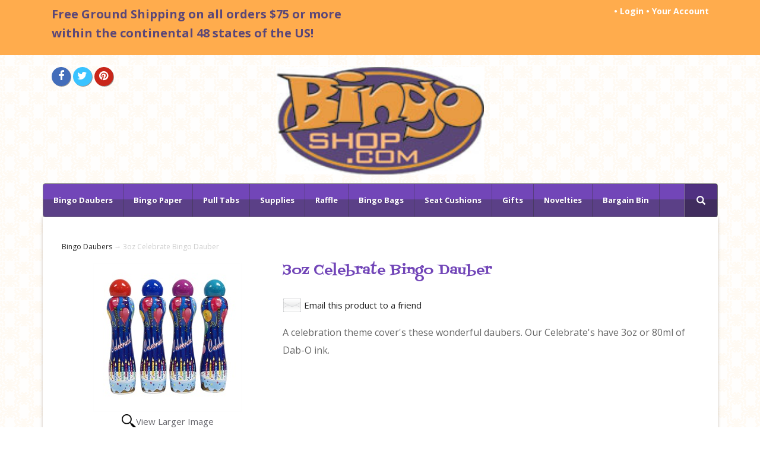

--- FILE ---
content_type: text/html; charset=utf-8
request_url: https://www.bingoshop.com/p-1781-3oz-celebrate-bingo-dauber.aspx
body_size: 10776
content:
<!DOCTYPE html>
<html lang="en" xmlns="http://www.w3.org/1999/xhtml">
<head>
	<meta http-equiv="Content-Type" content="text/html; charset=utf-8">


<title>3oz Celebrate Bingo Dauber</title>
<meta name="description" content="A celebration theme cover&#39;s these wonderful daubers. Our Celebrate&#39;s have 3oz or 80ml of Dab-O ink." />
<meta name="keywords" content="Bingoshop, Bingoshop.com, Bingo, Bingo Dauber, Dauber, Dab-O, Dab-O-Ink, Celebrate, Celebration, dabber, bingo dabber" />




<meta http-equiv="X-UA-Compatible" content="IE=edge">
<meta name="viewport" content="width=device-width, initial-scale=1.0">
<link href="//fonts.googleapis.com/css?family=Lato:400,400i,700,700i|Playfair+Display:400,400i" rel="stylesheet" type="text/css">
<link rel="preconnect" href="https://fonts.googleapis.com">
<link rel="preconnect" href="https://fonts.gstatic.com" crossorigin>
<link href="https://fonts.googleapis.com/css2?family=Fontdiner+Swanky&family=Open+Sans:ital,wght@0,300;0,400;0,500;0,600;0,700;0,800;1,300;1,400;1,500;1,600;1,700;1,800&display=swap" rel="stylesheet">

<!--Xmlpackage 'script.head' -->
<script>
						(function(i,s,o,g,r,a,m){i['GoogleAnalyticsObject']=r;i[r]=i[r]||function(){
						(i[r].q=i[r].q||[]).push(arguments)},i[r].l=1*new Date();a=s.createElement(o),
						m=s.getElementsByTagName(o)[0];a.async=1;a.src=g;m.parentNode.insertBefore(a,m)
						})(window,document,'script','https://www.google-analytics.com/analytics.js','ga');

						ga('create', 'UA-25678990-1', 'auto');
						

						ga('send', 'pageview');
					</script>
<!--End of xmlpackage 'script.head' -->



<script src="/scripts/_skin_bundle_1c1b5e3d7585f3cc2459ec484ee7bc06?v=TWgeWJs2UzxKUXom2GkK-u-MmvuDMw75-4JfzjBTC8I1"></script>




<link href="/skins/skin_2/css/_skin_bundle?v=y-duVFd1usaZcv96FS-5k435XyBj3LGLYRzJdOLmBjM1" rel="stylesheet"/>


	

	

	
</head>
<body>
	
				<!--
					PAGE INVOCATION: /p-1781-3oz-celebrate-bingo-dauber.aspx
					PAGE REFERRER: 
					STORE LOCALE: en-US
					STORE CURRENCY: USD
					CUSTOMER ID: 0
					AFFILIATE ID: 0
					CUSTOMER LOCALE: en-US
					CURRENCY SETTING: USD
					CACHE MENUS: True
				-->




<!--Xmlpackage 'script.bodyopen' -->

<!--End of xmlpackage 'script.bodyopen' -->
	

	<div class="main-content-wrap">
		<div class="bodyWrapper">
			<div class="header-top-nav-wrapper">
				<div class="very-top-header small">
					<div class="container">
						<div class="row">
							<div class="col-xs-12 col-md-6 text-inverse text-left">
								<div class="header-promotion">
									<span style="color: #5b4778;">
<p style="font-size: 20px;"><strong>Free Ground Shipping</strong> on all orders $75 or more within the continental 48 states of the US!</p>
</span>
								</div>
							</div>
							<div class="col-xs-12 col-md-6 text-inverse header-top-right text-right">
								<div class="cart-menu">
									
	<div class="user-links" id="userLinks">
	 &bull;
	<a href="/signin.aspx?returnurl=%2Fp-1781.aspx%3FsearchEngineName%3D3oz-celebrate-bingo-dauber">Login</a> &bull;
	<a href="/account.aspx" class="account">Your Account</a>
	</div>
	
								</div>
							</div>
						</div>
					</div>
				</div>
				<div class="header-wrapper">
					<div class="container">
						<div class="row">
							<div class="col-xs-12 hidden-sm col-md-4 header-promotions">
									
	<div class="social-links">
		<a target="_blank" href="//www.facebook.com/BingoShopdotcom"><i class="icon fa fa-facebook"></i></a>		
		<a target="_blank" href="//www.twitter.com/BingoShopdotcom"><i class="icon fa fa-twitter"></i></a>		
		<a target="_blank" href="//www.pinterest.com/Bingo3101/"><i class="icon fa fa-pinterest"></i></a>
		<!--<a target="_blank" href="//www.instagram.com/#"><i class="icon fa fa-instagram"></i></a>				
		<a target="_blank" href="//www.youtube.com/#"><i class="icon fa fa-youtube"></i></a>		
		<a target="_blank" href="#"><i class="icon fa fa-google-plus"></i></a>	
		<a target="_blank" href="#"><i class="icon fa fa-houzz"></i></a>		
		<a target="_blank" href="#"><i class="icon fa fa-rss"></i></a>		
		<a target="_blank" href="#"><i class="icon fa fa-linkedin"></i></a>		
		<a target="_blank" href="#"><i class="icon fa fa-yelp"></i></a>-->
	</div>
	
							</div>
							<div class="col-xs-12 col-md-4 text-center logo-center">
								
	<a id="logo" class="logo" href="/default.aspx" title="bingoshop.com">
		<img src="/skins/Skin_2/Images/logo.jpg" style="width: 374px; height: 181px;" class="img-responsive center-block logo-main-image"/>
	</a>
	
							</div>
							<div class="col-xs-12 col-md-4 text-right header-cart">
								<ul class="user-links">
        <li class="hidden-xs">
            	<a id="js-show-wish" href="#" data-toggle="modal" data-target="#miniwish-modal" class="user-link" aria-disabled="true" tabindex="-1">
		<span aria-hidden="true">
			<i class="fa fa-star"></i>
		</span>
		View Wishlist (<span class="minicart-count js-miniwish-count">0</span>)
	</a>


        </li>
			<li>
				<a id="js-show-cart" href="#" data-toggle="modal" data-target="#minicart-modal" class="user-link" aria-disabled="true" tabindex="-1">
		<span aria-hidden="true">
			<i class="fa fa-shopping-cart"></i>
		</span>
		View Cart (<span class="minicart-count js-minicart-count">0</span>)
	</a>



		</li>
			<li>
			<a id="js-header-checkout-link"
				class="user-link checkout-link" 
				disabled="disabled">
				<i class="fa fa-check-square-o"></i>
				Checkout
			</a>
		</li>
</ul>
							</div>
						</div>
					</div>
				</div>
				<div class="clearfix"></div>
				<div class="top-navigation-wrapper">
					<div class="container">
						<div class="row">
							<div id="nav" class="col-xs-12">
								<div class="navbar navbar-inverse topnav nav" role="navigation">
									<div class="navbar-header">
										<button type="button" class="navbar-toggle" data-toggle="collapse" data-target="#top-nav-collapse">
											<span class="sr-only">Toggle navigation</span>
											<span class="icon-bar"></span>
											<span class="icon-bar"></span>
											<span class="icon-bar"></span>
										</button>
										<a class="navbar-brand visible-xs menu-label" data-toggle="collapse" data-target="#top-nav-collapse" href="#">
											Menu
										</a>
									</div>
									<div class="navbar-collapse collapse" id="top-nav-collapse">
										<ul class="nav navbar-nav">
    <li>
    <a href="/c-2-bingo-daubers.aspx">
    Bingo Daubers
    </a>
    </li>
    <li>
    <a href="t-BingoPaperRedirect.aspx">
    Bingo Paper
    </a>
    </li>
    <li>
    <a href="t-PullTabRedirect.aspx">
    Pull Tabs
    </a>
    </li>
    <li>
    <a href="/c-3-bingo-supplies.aspx">
    Supplies
    </a>
    </li>
    <li>
    <a href="/c-5-raffle-supplies.aspx">
    Raffle
    </a>
    </li>
    <li>
    <a href="/c-7-bingo-bags.aspx">
    Bingo Bags
    </a>
    </li>
    <li>
    <a href="/c-9-seat-cushions.aspx">
    Seat Cushions
    </a>
    </li>
    <li>
    <a href="/c-6-bingo-gifts.aspx">
    Gifts
    </a>
    </li>
    <li>
    <a href="/c-4-novelties-accessories.aspx">
    Novelties
    </a>
    </li>
    <li>
    <a href="/c-8-novelties-accessories.aspx">
    Bargain Bin
    </a>
    </li>
</ul>

										<div class="nav navbar-nav navbar-right navbar-form search-wrap">
											<div class="search-toggle">
												<span class="glyphicon glyphicon-search"></span>
												<div class="slidey-search">
													<form action="/search.aspx" method="get">    <div class="search-form-group">
        <input name="searchterm" class="form-control input-sm search-box" placeholder="Search" type="text">
        <input value="Go" class="btn btn-primary btn-sm search-go" type="submit">
        <div class="clearfix"></div>
    </div>
</form>
												</div>
											</div>
										</div>
									</div>
									<!--/.nav-collapse -->
								</div>
							</div>
						</div>
					</div>
				</div>
			</div>
			
			
			<div class="main-content-wrapper">
				<div class="container">
					<div id="browser-detection-notice" class="bg-warning hidden"></div>
							<div role="region" aria-label="breadcrumbs" class="breadcrumb">

		<span class="SectionTitleText"><a class="SectionTitleText" href="/c-2-bingo-daubers.aspx">Bingo Daubers</a> &rarr; 3oz Celebrate Bingo Dauber</span>
	</div>

					<div class="notices">
						
					</div>
                    <div class="main-content">
                        <!-- CONTENTS START -->
                        


	<!--Xmlpackage 'product.variantsingrid.xml.config' -->
<div class="page-wrap product-page" itemscope="" itemtype="https://schema.org/Product">
  <div class="page-row">
    <div itemprop="offers" itemscope="" itemtype="https://schema.org/Offer">
      <meta itemprop="price" content="2.2">
      <meta itemprop="priceCurrency" content="USD">
    </div><span itemprop="manufacturer" itemscope="" itemtype="https://schema.org/Organization"><meta itemprop="name" content="Generic Mfr">
      <meta itemprop="url" content="https://www.bingoshop.com/m-1-generic-mfr.aspx"></span><meta itemprop="url" content="https://www.bingoshop.com/p-1781-3oz-celebrate-bingo-dauber.aspx">
    <div class="col-sm-4 product-image-column"><div class="image-wrap product-image-wrap"><script type="text/javascript">
var ProductPicIndex_1781 = 1;
var ProductColor_1781 = '';
var boardpics_1781 = new Array();
var boardpicslg_1781 = new Array();
var boardpicslgAltText_1781 = new Array();
var boardpicslgwidth_1781 = new Array();
var boardpicslgheight_1781 = new Array();
boardpics_1781['1,'] = '/images/product/medium/1781_1_.jpg';
boardpicslg_1781['1,'] = '/images/product/large/1781_1_.jpg';
boardpicslgAltText_1781['1,'] = 'UGljdHVyZSAxIDNveiBDZWxlYnJhdGUgQmluZ28gRGF1YmVy0';
boardpicslgwidth_1781['1,'] = '500';
boardpicslgheight_1781['1,'] = '500';
boardpics_1781['2,'] = '/images/product/medium/1781_2_.jpg';
boardpicslg_1781['2,'] = '/images/product/large/1781_2_.jpg';
boardpicslgAltText_1781['2,'] = 'UGljdHVyZSAyIDNveiBDZWxlYnJhdGUgQmluZ28gRGF1YmVy0';
boardpicslgwidth_1781['2,'] = '500';
boardpicslgheight_1781['2,'] = '500';
function changecolorimg_1781() {
	var scidx = ProductPicIndex_1781 + ',' + ProductColor_1781.toLowerCase();
	document.ProductPic1781.src=boardpics_1781[scidx];
}
function popuplarge_1781() {
	var scidx = ProductPicIndex_1781 + ',' + ProductColor_1781.toLowerCase();
	var LargeSrc = encodeURIComponent(boardpicslg_1781[scidx]);
	if(boardpicslg_1781[scidx] != '') {
		window.open('/image/popup?imagePath=' + LargeSrc + '&altText=' + boardpicslgAltText_1781[scidx],'LargerImage10097','toolbar=no,location=no,directories=no,status=no,menubar=no,scrollbars=no,resizable=no,copyhistory=no,width=' + boardpicslgwidth_1781[scidx] + ',height=' + boardpicslgheight_1781[scidx] + ',left=0,top=0');
	} else {
		alert('There is no large image available for this picture');
	}
}
function setcolorpicidx_1781(idx) {
	ProductPicIndex_1781 = idx;
	changecolorimg_1781();
}
function setActive(element) {
	adnsf$('li.page-link').removeClass('active');
  adnsf$('a.page-number').children().remove();
	adnsf$(element).parent().addClass('active');
  adnsf$(element).append('<span class="screen-reader-only"> Selected</span>');
}
function cleansizecoloroption_1781(theVal) {
	if(theVal.indexOf('[') != -1) {
		theVal = theVal.substring(0, theVal.indexOf('['))
	}
	theVal = theVal.replace(/[\W]/g,"");
	theVal = theVal.toLowerCase();
	return theVal;
}
function setcolorpic_1781(color) {
	while(color != unescape(color)) {
		color = unescape(color);
	}
	if(color == '-,-' || color == '-') {
		color = '';
	}
	if(color != '' && color.indexOf(',') != -1) {
		color = color.substring(0,color.indexOf(',')).replace(new RegExp("'", 'gi'), '');
	}
	if(color != '' && color.indexOf('[') != -1) {
		color = color.substring(0,color.indexOf('[')).replace(new RegExp("'", 'gi'), '');
		color = color.replace(/[\s]+$/g,"");
	}
	ProductColor_1781 = cleansizecoloroption_1781(color);
	changecolorimg_1781();
	return (true);
}
</script>


				<script type='text/javascript'>
					function popupimg()
					{
						var imagePath = document.getElementById('popupImageURL').value;

						window.open(
							'/image/popup?imagePath=' + imagePath + '&altText=M296IENlbGVicmF0ZSBCaW5nbyBEYXViZXI1',
							'LargerImage10097',
							'toolbar=no,location=no,directories=no,status=no,menubar=no,scrollbars=no,resizable=no,copyhistory=no,width=500,height=500,left=0,top=0');

						return true;
					}
				</script>
<div id="divProductPicZ1781" style="display:none">
</div>
<div class="medium-image-wrap" id="divProductPic1781">
<button class="button-transparent" onClick="popuplarge_1781()">
							<div class="pop-large-wrap"><img id="ProductPic1781" name="ProductPic1781" class="product-image img-responsive medium-image medium-image-cursor" title="Click here to view larger image" src="/images/product/medium/1781.jpg" alt="3oz Celebrate Bingo Dauber" />
							</div>
							<span class="pop-large-link">View Larger Image</span>
						</button><input type="hidden" id="popupImageURL" value="%2fimages%2fproduct%2flarge%2f1781.jpg" /></div>
<div class="image-controls"><div class="image-icons"><div class="product-gallery-items"><div class="product-gallery-item">	<button class="gallery-item-inner button-transparent" onclick='setcolorpicidx_1781(1);' >		<img class='product-gallery-image' alt='Show Picture 1' src='/images/product/micro/1781_1.jpg' border='0' />	</button></div><div class="product-gallery-item">	<button class="gallery-item-inner button-transparent" onclick='setcolorpicidx_1781(2);' >		<img class='product-gallery-image' alt='Show Picture 2' src='/images/product/micro/1781_2_.jpg' border='0' />	</button></div></div></div></div></div></div>
    <div class="col-sm-8 product-info-column">
      <div class="product-info-wrap">
        <h1 class="product-page-header" itemprop="name">3oz Celebrate Bingo Dauber</h1>
        <div class="product-discounttable-wrap"></div>
				<div class='email-a-friend-wrap'>
					<a href='/emailproduct.aspx?id=1781' class='email-a-friend-link'>
						Email this product to a friend
					</a>
				</div><div class="product-share"><!-- This topic is for HTML markup and JavaScript provided by a sharing service, such as AddThis. --></div>
        <div class="product-description-wrap" itemprop="description">A celebration theme cover's these wonderful daubers. Our Celebrate's have 3oz or 80ml of Dab-O ink.</div>
      </div>
    </div>
  </div>
  <div class="row variant-row">
    <div class="col-sm-3 col-xs-6 variant-grid-item">
      <div class="grid-item-inner">
        <div class="variant-image-wrap grid-item-image-wrap"><img id="ProductPic1305" name="ProductPic1305" src="/images/variant/icon/1305.jpg" alt="3oz Celebrate Bingo Dauber" /></div>
        <div class="variant-name-wrap grid-item-name-wrap">Blue</div>
        <div id="OrderStatus"><div class="stock-hint in-stock-hint" >
</div></div>
        <div class="variant-sku-wrap grid-item-sku-wrap"><span>SKU:</span> 
								3OZCELEBRATEBLUE</div>
        <div class="variant-mpn-wrap grid-item-mpn-wrap"><span>Manufacturer Part #:</span> 
								IC3CE011</div>
        <div class="variant-weight-wrap grid-item-weight-wrap"><span>Weight:</span> 
								0.25</div>
        <div class="variant-description-wrap grid-item-description-wrap"></div>
        <div class="variant-price-wrap grid-item-price-wrap" itemprop="offers" itemscope="" itemtype="https://schema.org/Offer"><span id="VariantPrice_1305"><span itemprop="itemOffered" itemscope="" itemtype="https://schema.org/Product"><div itemprop="offers" itemscope="" itemtype="https://schema.org/Offer">
                <meta itemprop="price" content="2.2">
                <meta itemprop="priceCurrency" content="USD">
              </div><span itemprop="weight" itemscope="" itemtype="https://schema.org/QuantitativeValue"><meta itemprop="value" content="0.25">
                <meta itemprop="unitText" content="lbs"></span><meta itemprop="sku" content="3OZCELEBRATEBLUE">
              <meta itemprop="productID" content="1781">
              <meta itemprop="name" content="3oz Celebrate Bingo Dauber Blue">
              <meta itemprop="mpn" content="IC3CE011">
              <link itemprop="itemCondition" href="https://schema.org/NewCondition"><meta itemprop="image" content="https://www.bingoshop.com/images/product/large/1781.jpg" /><span itemprop="width" itemscope="" itemtype="https://schema.org/QuantitativeValue"><meta itemprop="value" content="5.75">
                <meta itemprop="unitText" content="in"></span><span itemprop="height" itemscope="" itemtype="https://schema.org/QuantitativeValue"><meta itemprop="value" content="9">
                <meta itemprop="unitText" content="in"></span><span itemprop="depth" itemscope="" itemtype="https://schema.org/QuantitativeValue"><meta itemprop="value" content="2">
                <meta itemprop="unitText" content="in"></span></span><link itemprop="availability" href="https://schema.org/InStock"><div class="price-wrap">

						<div class="variant-price">
							<span>Price:</span>
							$2.20
						</div>
					<meta itemprop="price" content="2.2000" />
					<meta itemprop="priceCurrency" content="USD">
</div>


</span></div>
        <div class="add-to-cart-wrap"><form action="/addtocart.aspx" class="form add-to-cart-form js-add-to-cart-form" id="add-to-cart-1305" method="post"><input data-val="true" data-val-number="The field ProductId must be a number." id="product-id-1305" name="ProductId" type="hidden" value="1781" /><input data-val="true" data-val-number="The field VariantId must be a number." id="variant-id-1305" name="VariantId" type="hidden" value="1305" /><input data-val="true" data-val-number="The field CartRecordId must be a number." id="cart-record-id-1305" name="CartRecordId" type="hidden" value="0" /><input id="upsell-product-ids-1305" name="UpsellProducts" type="hidden" value="" /><input id="return-url-1305" name="ReturnUrl" type="hidden" value="/p-1781-3oz-celebrate-bingo-dauber.aspx" /><input class="js-is-wishlist" id="is-wishlist-1305" name="IsWishlist" type="hidden" value="False" />		<div class="js-add-to-cart-errors">
			
		</div>
		<div class="form-group add-to-cart-group row margin-reset">

				<span class="add-to-cart-quantity">
					<label for="quantity-1305">Quantity</label>
<input aria-label="Quantity" class="form-control quantity-field js-validate-quantity text-box single-line" data-val="true" data-val-number="The field Quantity must be a number." id="quantity-1305" min="0" name="Quantity" type="number" value="1" />				</span>

			<div class="width-100-percent"></div>
			<div class="col-sm-12 padding-left-0">
					<button id="1781_1305_addToCart" type="submit" class="btn btn-primary add-to-cart js-add-to-cart-button">
						Add to Cart
					</button>
						<button id="1781_1305_addToWish" type="submit" class="btn btn-default add-to-wishlist js-wishlist-button">
							Add to Wishlist
						</button>
			</div>
		</div>
<script type="text/javascript">
					(function ($) {
						$(function () {
							$('#1781_1305_addToCart:submit').click(function (e) {
								$('#quantity-validation-message').remove();
								if ($('#quantity-1305').val() == '0') {
									var message = "<div id='quantity-validation-message' class='form-validation-message field-validation-error'>" +
										"Please enter a valid quantity" +
										"</div>";
									$('#quantity-1305').after(message);
									$('#quantity-1305').attr("aria-describedby", "quantity-validation-message");
									$('#quantity-1305').focus();
									e.preventDefault();
								}
							});

							$('#quantity-1305').change(function () {
								$('#quantity-validation-message').remove();
							});
						});
					})(adnsf$);
				</script>
</form></div>
      </div>
    </div>
    <div class="col-sm-3 col-xs-6 variant-grid-item">
      <div class="grid-item-inner">
        <div class="variant-image-wrap grid-item-image-wrap"><img id="ProductPic1306" name="ProductPic1306" src="/images/variant/icon/1306.jpg" alt="3oz Celebrate Bingo Dauber" /></div>
        <div class="variant-name-wrap grid-item-name-wrap">Red</div>
        <div id="OrderStatus"><div class="stock-hint in-stock-hint" >
</div></div>
        <div class="variant-sku-wrap grid-item-sku-wrap"><span>SKU:</span> 
								3OZCELEBRATERED</div>
        <div class="variant-mpn-wrap grid-item-mpn-wrap"><span>Manufacturer Part #:</span> 
								IC3CE081</div>
        <div class="variant-weight-wrap grid-item-weight-wrap"><span>Weight:</span> 
								0.25</div>
        <div class="variant-description-wrap grid-item-description-wrap"></div>
        <div class="variant-price-wrap grid-item-price-wrap" itemprop="offers" itemscope="" itemtype="https://schema.org/Offer"><span id="VariantPrice_1306"><span itemprop="itemOffered" itemscope="" itemtype="https://schema.org/Product"><div itemprop="offers" itemscope="" itemtype="https://schema.org/Offer">
                <meta itemprop="price" content="2.2">
                <meta itemprop="priceCurrency" content="USD">
              </div><span itemprop="weight" itemscope="" itemtype="https://schema.org/QuantitativeValue"><meta itemprop="value" content="0.25">
                <meta itemprop="unitText" content="lbs"></span><meta itemprop="sku" content="3OZCELEBRATERED">
              <meta itemprop="productID" content="1781">
              <meta itemprop="name" content="3oz Celebrate Bingo Dauber Red">
              <meta itemprop="mpn" content="IC3CE081">
              <link itemprop="itemCondition" href="https://schema.org/NewCondition"><meta itemprop="image" content="https://www.bingoshop.com/images/product/large/1781.jpg" /><span itemprop="width" itemscope="" itemtype="https://schema.org/QuantitativeValue"><meta itemprop="value" content="5.75">
                <meta itemprop="unitText" content="in"></span><span itemprop="height" itemscope="" itemtype="https://schema.org/QuantitativeValue"><meta itemprop="value" content="9">
                <meta itemprop="unitText" content="in"></span><span itemprop="depth" itemscope="" itemtype="https://schema.org/QuantitativeValue"><meta itemprop="value" content="2">
                <meta itemprop="unitText" content="in"></span></span><link itemprop="availability" href="https://schema.org/InStock"><div class="price-wrap">

						<div class="variant-price">
							<span>Price:</span>
							$2.20
						</div>
					<meta itemprop="price" content="2.2000" />
					<meta itemprop="priceCurrency" content="USD">
</div>


</span></div>
        <div class="add-to-cart-wrap"><form action="/addtocart.aspx" class="form add-to-cart-form js-add-to-cart-form" id="add-to-cart-1306" method="post"><input data-val="true" data-val-number="The field ProductId must be a number." id="product-id-1306" name="ProductId" type="hidden" value="1781" /><input data-val="true" data-val-number="The field VariantId must be a number." id="variant-id-1306" name="VariantId" type="hidden" value="1306" /><input data-val="true" data-val-number="The field CartRecordId must be a number." id="cart-record-id-1306" name="CartRecordId" type="hidden" value="0" /><input id="upsell-product-ids-1306" name="UpsellProducts" type="hidden" value="" /><input id="return-url-1306" name="ReturnUrl" type="hidden" value="/p-1781-3oz-celebrate-bingo-dauber.aspx" /><input class="js-is-wishlist" id="is-wishlist-1306" name="IsWishlist" type="hidden" value="False" />		<div class="js-add-to-cart-errors">
			
		</div>
		<div class="form-group add-to-cart-group row margin-reset">

				<span class="add-to-cart-quantity">
					<label for="quantity-1306">Quantity</label>
<input aria-label="Quantity" class="form-control quantity-field js-validate-quantity text-box single-line" data-val="true" data-val-number="The field Quantity must be a number." id="quantity-1306" min="0" name="Quantity" type="number" value="1" />				</span>

			<div class="width-100-percent"></div>
			<div class="col-sm-12 padding-left-0">
					<button id="1781_1306_addToCart" type="submit" class="btn btn-primary add-to-cart js-add-to-cart-button">
						Add to Cart
					</button>
						<button id="1781_1306_addToWish" type="submit" class="btn btn-default add-to-wishlist js-wishlist-button">
							Add to Wishlist
						</button>
			</div>
		</div>
<script type="text/javascript">
					(function ($) {
						$(function () {
							$('#1781_1306_addToCart:submit').click(function (e) {
								$('#quantity-validation-message').remove();
								if ($('#quantity-1306').val() == '0') {
									var message = "<div id='quantity-validation-message' class='form-validation-message field-validation-error'>" +
										"Please enter a valid quantity" +
										"</div>";
									$('#quantity-1306').after(message);
									$('#quantity-1306').attr("aria-describedby", "quantity-validation-message");
									$('#quantity-1306').focus();
									e.preventDefault();
								}
							});

							$('#quantity-1306').change(function () {
								$('#quantity-validation-message').remove();
							});
						});
					})(adnsf$);
				</script>
</form></div>
      </div>
    </div>
    <div class="clearfix visible-xs entity-product-extra-small-clear"></div>
    <div class="col-sm-3 col-xs-6 variant-grid-item">
      <div class="grid-item-inner">
        <div class="variant-image-wrap grid-item-image-wrap"><img id="ProductPic1307" name="ProductPic1307" src="/images/variant/icon/1307.jpg" alt="3oz Celebrate Bingo Dauber" /></div>
        <div class="variant-name-wrap grid-item-name-wrap">Purple</div>
        <div id="OrderStatus"><div class="stock-hint in-stock-hint" >
</div></div>
        <div class="variant-sku-wrap grid-item-sku-wrap"><span>SKU:</span> 
								3OZCELEBRATEPURPLE</div>
        <div class="variant-mpn-wrap grid-item-mpn-wrap"><span>Manufacturer Part #:</span> 
								IC3CE091</div>
        <div class="variant-weight-wrap grid-item-weight-wrap"><span>Weight:</span> 
								0.25</div>
        <div class="variant-description-wrap grid-item-description-wrap"></div>
        <div class="variant-price-wrap grid-item-price-wrap" itemprop="offers" itemscope="" itemtype="https://schema.org/Offer"><span id="VariantPrice_1307"><span itemprop="itemOffered" itemscope="" itemtype="https://schema.org/Product"><div itemprop="offers" itemscope="" itemtype="https://schema.org/Offer">
                <meta itemprop="price" content="2.2">
                <meta itemprop="priceCurrency" content="USD">
              </div><span itemprop="weight" itemscope="" itemtype="https://schema.org/QuantitativeValue"><meta itemprop="value" content="0.25">
                <meta itemprop="unitText" content="lbs"></span><meta itemprop="sku" content="3OZCELEBRATEPURPLE">
              <meta itemprop="productID" content="1781">
              <meta itemprop="name" content="3oz Celebrate Bingo Dauber Purple">
              <meta itemprop="mpn" content="IC3CE091">
              <link itemprop="itemCondition" href="https://schema.org/NewCondition"><meta itemprop="image" content="https://www.bingoshop.com/images/product/large/1781.jpg" /><span itemprop="width" itemscope="" itemtype="https://schema.org/QuantitativeValue"><meta itemprop="value" content="5.75">
                <meta itemprop="unitText" content="in"></span><span itemprop="height" itemscope="" itemtype="https://schema.org/QuantitativeValue"><meta itemprop="value" content="9">
                <meta itemprop="unitText" content="in"></span><span itemprop="depth" itemscope="" itemtype="https://schema.org/QuantitativeValue"><meta itemprop="value" content="2">
                <meta itemprop="unitText" content="in"></span></span><link itemprop="availability" href="https://schema.org/InStock"><div class="price-wrap">

						<div class="variant-price">
							<span>Price:</span>
							$2.20
						</div>
					<meta itemprop="price" content="2.2000" />
					<meta itemprop="priceCurrency" content="USD">
</div>


</span></div>
        <div class="add-to-cart-wrap"><form action="/addtocart.aspx" class="form add-to-cart-form js-add-to-cart-form" id="add-to-cart-1307" method="post"><input data-val="true" data-val-number="The field ProductId must be a number." id="product-id-1307" name="ProductId" type="hidden" value="1781" /><input data-val="true" data-val-number="The field VariantId must be a number." id="variant-id-1307" name="VariantId" type="hidden" value="1307" /><input data-val="true" data-val-number="The field CartRecordId must be a number." id="cart-record-id-1307" name="CartRecordId" type="hidden" value="0" /><input id="upsell-product-ids-1307" name="UpsellProducts" type="hidden" value="" /><input id="return-url-1307" name="ReturnUrl" type="hidden" value="/p-1781-3oz-celebrate-bingo-dauber.aspx" /><input class="js-is-wishlist" id="is-wishlist-1307" name="IsWishlist" type="hidden" value="False" />		<div class="js-add-to-cart-errors">
			
		</div>
		<div class="form-group add-to-cart-group row margin-reset">

				<span class="add-to-cart-quantity">
					<label for="quantity-1307">Quantity</label>
<input aria-label="Quantity" class="form-control quantity-field js-validate-quantity text-box single-line" data-val="true" data-val-number="The field Quantity must be a number." id="quantity-1307" min="0" name="Quantity" type="number" value="1" />				</span>

			<div class="width-100-percent"></div>
			<div class="col-sm-12 padding-left-0">
					<button id="1781_1307_addToCart" type="submit" class="btn btn-primary add-to-cart js-add-to-cart-button">
						Add to Cart
					</button>
						<button id="1781_1307_addToWish" type="submit" class="btn btn-default add-to-wishlist js-wishlist-button">
							Add to Wishlist
						</button>
			</div>
		</div>
<script type="text/javascript">
					(function ($) {
						$(function () {
							$('#1781_1307_addToCart:submit').click(function (e) {
								$('#quantity-validation-message').remove();
								if ($('#quantity-1307').val() == '0') {
									var message = "<div id='quantity-validation-message' class='form-validation-message field-validation-error'>" +
										"Please enter a valid quantity" +
										"</div>";
									$('#quantity-1307').after(message);
									$('#quantity-1307').attr("aria-describedby", "quantity-validation-message");
									$('#quantity-1307').focus();
									e.preventDefault();
								}
							});

							$('#quantity-1307').change(function () {
								$('#quantity-validation-message').remove();
							});
						});
					})(adnsf$);
				</script>
</form></div>
      </div>
    </div>
  </div>
  <div class="product-ratings"><div class="clear"></div><hr size="1"/><input type="hidden" name="ProductID" value="1781"><input type="hidden" name="CategoryID" value="0"><input type="hidden" name="SectionID" value="0"><input type="hidden" name="ManufacturerID" value="0"><h2 class="group-header rating-header">Customer Reviews</h2><span itemprop="aggregateRating" itemscope itemtype="https://schema.org/AggregateRating">
<meta itemprop="ratingValue" content="5.000"/>
<meta itemprop="reviewCount" content="1"/>
<meta itemprop="bestRating" content="5"/>
<meta itemprop="worstRating" content="1"/>
</span>
<div class="page-row total-rating-row">   <div class="rating-stars-wrap"><img class='ratings-star-0-Full' src='/Skins/Skin_2/images/starf.gif' alt='' /><img class='ratings-star-1-Full' src='/Skins/Skin_2/images/starf.gif' alt='' /><img class='ratings-star-2-Full' src='/Skins/Skin_2/images/starf.gif' alt='' /><img class='ratings-star-3-Full' src='/Skins/Skin_2/images/starf.gif' alt='' /><img class='ratings-star-4-Full' src='/Skins/Skin_2/images/starf.gif' alt='' /><span class="ratings-average-wrap"> (5.00)<span class="screen-reader-only">stars out of 5</span></span>   </div>   <div class="rating-count-wrap">       <span># of Ratings:</span> 1   </div></div><div class="page-row rating-link-row"><div class="rating-link-wrap">   <span>(Only registered customers can rate)</span></div></div><div class="page-row rating-comment-row" itemprop="review" itemscope itemtype="https://schema.org/Review">
<meta itemprop="datePublished" content="2012-10-23"/>
<meta itemprop="itemReviewed" content="3oz Celebrate Bingo Dauber"/>
	<div class="rating-author-wrap">
		<span class="rating-row-number">1. </span><span class="rating-row-author" itemprop="author">Dorothy</span> <span class="rating-row-said">on 10/23/2012, said: </span>	</div><div class="rating-comment-stars" itemprop="reviewRating" itemscope itemtype="https://schema.org/Rating">
<meta itemprop="bestRating" content="5"/>
<meta itemprop="worstRating" content="1"/>
<meta itemprop="ratingValue" content="5"/>
<span class="screen-reader-only">5 stars out of 5</span></span><img class='ratings-star-0-Full' src='/Skins/Skin_2/images/starf.gif' alt='' /><img class='ratings-star-1-Full' src='/Skins/Skin_2/images/starf.gif' alt='' /><img class='ratings-star-2-Full' src='/Skins/Skin_2/images/starf.gif' alt='' /><img class='ratings-star-3-Full' src='/Skins/Skin_2/images/starf.gif' alt='' /><img class='ratings-star-4-Full' src='/Skins/Skin_2/images/starf.gif' alt='' />	</div>	<div class="rating-comments" itemprop="reviewBody">
I&#39;m going to order all the colors in the Celebrate daubers as a gift for my friend for her birthday next April. Then, I can use them in August, for my Birthday.	</div>
</div>
<div class="form rating-comment-helpfulness-wrap">	<div class="form-group">		<fieldset><legend id="ratings-legend" class="rating-comment-helpfulness-legend">Was this comment helpful? </legend><input id="helpfulyes_1" type="radio" name="helpful_1781_61456" onClick="return RateComment('1781','0','Yes','61456');"  checked ">
<label for="helpfulyes_1">yes</label> 
<input id="helpfulno_1" type="radio" name="helpful_1781_61456" onClick="return RateComment('1781','0','No','61456');" ">
<label for="helpfulno_1">no</label> 
		</fieldset>
	</div>
	<div class="form-text rating-helpfulness-text">			(3 people found  this comment helpful, 2 did not)	</div>
</div>
<div class="page-row comments-count-wrap">Showing comments 1-1 of 1</div>
<div class="page-row comments-pager-wrap"></div>
<div id="RateCommentDiv" name="RateCommentDiv" style="position:absolute; left:0px; top:0px; visibility:hidden; z-index:2000; ">
<iframe name="RateCommentFrm" id="RateCommentFrm" width="400" height="100" hspace="0" vspace="0" marginheight="0" marginwidth="0" frameborder="0" noresize scrolling="yes" src="/empty.htm"></iframe></div>
<script type="text/javascript">
function RateComment(ProductID, MyCustomerID, MyVote, RatersCustomerID) {
	RateCommentFrm.location = '/ratecomment.aspx?Productid=' + ProductID + '&VotingCustomerID=' + MyCustomerID + '&Vote=' + MyVote + '&RatingCustomerID=' + RatersCustomerID
}
function RateIt(ProductID) {
	window.open('/rating?Productid=' + ProductID + '&refresh=no&returnurl=%2fp-1781-3oz-celebrate-bingo-dauber.aspx','ASPDNSF_ML20894','height=550,width=400,top=10,left=20,status=no,toolbar=no,menubar=no,scrollbars=yes,location=no')
}
</script>

</div><script>
						/* script.datalayer.xml.config */
						var vortx = vortx || {};
						vortx.dataLayer = vortx.dataLayer || {};
						vortx.dataLayer.productImpressions = vortx.dataLayer.productImpressions || [];
						vortx.dataLayer.productDetails = vortx.dataLayer.productDetails || [];
						vortx.dataLayer.cartProducts = vortx.dataLayer.cartProducts || [];
						vortx.dataLayer.cartDetails = vortx.dataLayer.cartDetails || [];
						vortx.dataLayer.orderDetails = vortx.dataLayer.orderDetails || [];
						vortx.dataLayer.orderedProducts = vortx.dataLayer.orderedProducts || [];
						vortx.dataLayer.currency3LetterIso = "USD";

						
				$(document).ready(function () {
				
				});
			</script>
</div>	<!--End of Xmlpackage 'product.variantsingrid.xml.config' -->



                        <!-- CONTENTS END -->
                    </div>
				</div>
			</div>

			<div class="footer-wrapper">
				<div class="container">
					<div class="row">
						<ul class="col-sm-12 col-md-3 firstMenu">
    <li class="footerHeading">Customer Service</li>
    <li><a href="/t-contact.aspx" rel="nofollow">Contact Us</a></li>
    <li><a href="t-about.aspx">About Us</a></li>
    <li><a href="/account.aspx#OrderHistory" rel="nofollow">Order Tracking</a></li>
    <li><a href="#miniwish-modal" rel="nofollow" data-toggle="modal">Wishlist</a></li>
    <li><a href="/account.aspx" rel="nofollow">Your Account</a></li>
</ul>
<ul class="col-sm-12 col-md-3">
    <li class="footerHeading">Store Policies &amp; Info</li>
    <li><a href="t-shipping.aspx">Shipping</a></li>
    <li><a href="t-returns.aspx">Returns</a></li>
    <li><a href="t-faq.aspx">FAQs</a></li>
    <li><a href="t-privacy.aspx">Privacy Policy</a></li>
    <li><a href="t-security.aspx">Security</a></li>
</ul>
<ul class="col-sm-12 col-md-3">
    <li class="footerHeading">Company Information</li>
    <li>
    <p>Integrity Bingo, LLC</p>
    </li>
    <li>
    <p>dba BingoShop.com</p>
    </li>
    <li>
    <p>1100 SE 80th St</p>
    </li>
    <li>
    <p>Oklahoma City, OK 73149</p>
    </li>
    <li>
    <p>United States</p>
    </li>
    <li>
    <p> 405-546-7861</p>
    </li>
</ul>
<ul class="col-sm-12 col-md-3">
    <li class="footerHeading">Payment Methods</li>
    <li><div class="payment-methods-wrap">
  <div class="cards-accepted"><span id="payment-method-imagespp" class="cardname paypal"></span><span id="payment-method-images3" class="&#xA;									cardname amex"></span><span id="payment-method-images4" class="&#xA;									cardname discover"></span><span id="payment-method-images2" class="&#xA;									cardname mastercard"></span><span id="payment-method-images1" class="&#xA;									cardname visa"></span></div>
</div></li>
    <li><!-- Begin DigiCert/ClickID site seal HTML and JavaScript -->
<div id="DigiCertClickID_EkBVs3mc" data-language="en_US">
<a href="http://www.digicert.com/ssl.htm">SSL Certificate</a>
</div>
<script type="text/javascript">
			var __dcid = __dcid || [];__dcid.push(["DigiCertClickID_EkBVs3mc", "3", "m", "black", "EkBVs3mc"]);(function(){var cid=document.createElement("script");cid.async=true;cid.src="//seal.digicert.com/seals/cascade/seal.min.js";var s = document.getElementsByTagName("script");var ls = s[(s.length - 1)];ls.parentNode.insertBefore(cid, ls.nextSibling);}());
			</script>
<!-- End DigiCert/ClickID site seal HTML and JavaScript --></li>
</ul>
<div class="clearfix"></div>
						<div class="clearfix"></div>
						<div class="col-md-12 copyright">
							<!-- <center><class= action="http://oi.vresp.com?fid=3a7380b31d" method="post">

<div style="background: #e99c42 none repeat scroll 0% 0%; padding: 10px; border: 1px solid #5b4778; width: 570px; font-family: verdana; font-size: 16px;">
<strong><span style="color: #5b4778;">Sign Up For Our Weekly Email Today!</span></strong>
<input style="padding: 5px; border: 2px solid #999999;" value="Click Here To Join Now!" type="submit" />
</div> -->
<p>&nbsp;</p>
<strong>Disclaimer</strong>
<p>
It is the requirement of the purchaser to know the gaming laws in their specific region. BingoShop.com, and its parent company Integrity Bingo, LLC, is not responsible for upholding the laws in your city and state. Pricing and availability are subject to change without notice.
</p>
© BingoShop2026. All Rights Reserved. Powered by <a href="http://www.aspdotnetstorefront.com" target="_blank">AspDotNetStorefront</a>
						</div>
					</div>
				</div>
			</div>
		</div>
	</div>
	<!-- Minicart modal -->
	<div class="minicart-wrap">
	<div id="minicart-modal" class="modal minicart-modal" data-keyboard="true" tabindex="-1">
		<div class="modal-dialog" role="region" aria-label="modal dialog">
			<div class="modal-content">
				<div class="modal-header">
						<a href="#" class="switch-mini-link js-switch-to-miniwish off">
							<span aria-hidden="true">
								<i class="fa fa-angle-left"></i>
							</span>
							View wishlist
						</a>
					<button type="button" class="close" data-dismiss="modal" aria-label="Close">
						<span aria-hidden="true">
							<i class="fa fa-times-circle-o"></i>
						</span>
					</button>
					<h2 class="minicart-title modal-title">
						Shopping Cart:
						<span class="minicart-title-count js-cart-title-count">0</span>
						<span class="minicart-items-label js-cart-count-label">
Items						</span>
					</h2>
				</div>
				<div class="modal-body">
					<div class="minicart-content-wrap">
						<div class="minicart-message-area js-minicart-message-area">
							
						</div>
						<div class="minicart-contents js-minicart-contents">
								<div class="empty-mini-cart-text">
		Your shopping cart is currently empty.  Please add an item to the cart to proceed with the checkout.
	</div>

						</div>
					</div>
				</div>
				<div class="modal-footer minicart-footer">
					<div class="row">
						<div class="col-sm-6 text-left-sm">
							<div class="minicart-discount off">
								Discounts:
								<span class="minicart-discount js-minicart-discount"></span>
							</div>
							<div class="minicart-total-area">
								<div class="minicart-total-wrap">
									Total:
									<span class="minicart-total js-minicart-total">$0.00</span>
								</div>
							</div>
						</div>

						<div class="col-sm-6">
							<div class="mini-cart-button-wrapper ">
								<button type="button" id="minicart-close-button" class="btn btn-default close-minicart-button">Close</button>
								<button type="button" id="minicart-checkout-button" class="btn btn-primary minicart-checkout-button" data-return-url="/p-1781-3oz-celebrate-bingo-dauber.aspx">Checkout</button>
							</div>
						</div>
					</div>
				</div>
			</div>
		</div>
	</div>
</div>


	<!-- Miniwish modal -->
	<div class="minicart-wrap">
	<div id="miniwish-modal" class="modal minicart-modal" data-keyboard="true" tabindex="-1">
		<div class="modal-dialog" role="region" aria-label="modal dialog">
			<div class="modal-content">
				<div class="modal-header">
						<a href="#" class="switch-mini-link js-switch-to-minicart off">
							<span aria-hidden="true">
								<i class="fa fa-angle-left"></i>
							</span>
							View cart
						</a>
					<button type="button" class="close" data-dismiss="modal" aria-label="Close">
						<span aria-hidden="true">
							<i class="fa fa-times-circle-o"></i>
						</span>
					</button>
					<h2 class="minicart-title modal-title">
						Your Wishlist:
						<span class="minicart-title-count js-wish-title-count">0</span>
						<span class="minicart-items-label js-wish-count-label">
Items						</span>
					</h2>
				</div>
				<div class="modal-body">
					<div class="minicart-content-wrap">
						<div class="minicart-message-area js-miniwish-message-area">
							
						</div>
						<div class="minicart-contents js-miniwish-contents">
								<div class="empty-mini-cart-text">
		Your wish list is currently empty.
	</div>

						</div>
					</div>
				</div>
				<div class="modal-footer minicart-footer">
					<div class="row">
						<div class="col-sm-6 text-left-sm">
							<div class="minicart-total-area">
								<div class="minicart-total-wrap">
									Total:
									<span class="minicart-total js-miniwish-total">$0.00</span>
								</div>
							</div>
						</div>
						<div class="col-sm-6">
							<button type="button" id="miniwish-close-button" class="btn btn-default close-miniwish-button">Close</button>
							<button type="submit"
								data-url="/minicart/movealltocart"
								id="miniwish-move-all-to-cart"
								class="btn btn-primary minicart-checkout-button js-wishlist-button off">
								Move all to Cart
							</button>
						</div>
					</div>
				</div>
			</div>
		</div>
	</div>
</div>


	<!-- Minicart and miniwish resources (javascript and overlay html) -->
		<div class="minicart-loading-overlay js-minicart-loading-overlay off">
		<div class="minicart-overlay"></div>
		<div class="minicart-loading">
			<div class="minicart-loading-message js-minicart-loading-message">Loading...</div>
			<div class="loading-animation loading-style-dark"></div>
		</div>
	</div>

<script src="/scripts/_skin_bundle_2a59354f3da09b60835d68828d972922?v=kdf-7QzJ_71lvhQgUumLmvqe9ch32Wnp3Kyzz7tJ5GI1"></script>
<script type="text/javascript">
		adnsf$.minicart.initialize(
		{
			minicart_DeleteWaitMessage: "Deleting...",
			miniwish_MoveSingleMessage: "Moving item to cart.",
			miniwish_MoveAllMessage: "Moving all items to cart.",
			minicart_UpdateFailureMessage: "Sorry, there was an error updating your cart.",
			miniwish_UpdateFailureMessage: "Sorry, there was an error updating your wishlist.",
			minicart_CountLabel: "Items",
			minicart_CountLabelSingular: "Item",
			checkoutUrl: "/shoppingcart.aspx",
			loginUrl: "/signin.aspx"
		});
		adnsf$.minicart.cartEnabled = true;
		adnsf$.minicart.wishEnabled = true;
		adnsf$.minicart.onCheckoutPage = false;
	</script>

	<div class="live-chat-wrapper">
		<div class="live-chat">
			
	<div class="live-chat-wrapper">
	<div class="live-chat">
	</div>
	</div>
	
		</div>
	</div>
	

	




<script type="text/javascript">
		window.postalCodeRegexConfiguration = {
			postalCodeRegexMapUrl: "/country/postalcoderegexmap",
		};
	</script>



<script src="/scripts/_skin_bundle_0698fb61862ab8a98b6ae8b1e242f0e4?v=s_s_tB3UcvQ49PW6XeJkwdDsp4YU90ADxOTTD5qLBL81"></script>


<script type="text/javascript">
		adnsf$.initializeAddToCartForms(
		{
			ajaxAddToCartUrl: "/minicart/ajaxaddtocart",
			ajaxAddKitToCartUrl: "/minicart/ajaxaddkittocart",
			addToCartMessage: "Adding to cart",
			addToWishMessage: "Adding to wishlist",
			invalidQuatityMessage: "Please enter a valid quantity",
			addToCartFailureMessage: "Your item was not added to the cart because of an error",
			addToWishFailureMessage: "Your item was not added to the wishlist because of an error",
			checkoutUrl: "/shoppingcart.aspx",
			loginUrl: "/signin.aspx"
		});

		adnsf$.validator.unobtrusive.adapters.addSingleVal('min', 'val');

		vortx.browser.detect();
		if (vortx.browser.isIE) {
			vortx.browser.warnOfDeprecation(
				'browser-detection-notice',
				'It appears that your web browser is a bit old. For a more safe and modern experience, please change or upgrade your web browser.'
			);
		}
	</script>


<script type="text/javascript">
		$('.glyphicon-search').click(function() {
			$('.slidey-search').toggleClass('search-full');
			$('.search-toggle').toggleClass('blowout');
		});
	</script>


<script src="https://cdnjs.cloudflare.com/ajax/libs/picturefill/3.0.2/picturefill.min.js" ></script>











<!--Xmlpackage 'script.bodyclose' -->

<!--End of xmlpackage 'script.bodyclose' -->



	

	<!--Xmlpackage 'promo-window' -->
<script>
						(function(options) {
							$(function(){
								if (Cookies.get('promoWindow') == 'visited') {
									return false;
								} 
								else {
									setTimeout(function () {
										$('#promoWindow').fadeIn("fast");
									}, options.windowDelay);
									$(".promoClose").on("click", function(){
										$("#promoWindow").remove();
									});
									Cookies.set('promoWindow', 'visited', { expires: options.cookieExpires });
								}
							});
						})
						({
						windowDelay: 5000,
						cookieExpires: 7
						});
					</script>

<!--End of xmlpackage 'promo-window' -->
<script type="text/javascript" src="/_Incapsula_Resource?SWJIYLWA=719d34d31c8e3a6e6fffd425f7e032f3&ns=1&cb=136914020" async></script></body>
</html>


--- FILE ---
content_type: text/plain
request_url: https://www.google-analytics.com/j/collect?v=1&_v=j102&a=1158782212&t=pageview&_s=1&dl=https%3A%2F%2Fwww.bingoshop.com%2Fp-1781-3oz-celebrate-bingo-dauber.aspx&ul=en-us%40posix&dt=3oz%20Celebrate%20Bingo%20Dauber&sr=1280x720&vp=1280x720&_u=IEBAAEABAAAAACAAI~&jid=415446857&gjid=191401901&cid=987011518.1768822702&tid=UA-25678990-1&_gid=2111612516.1768822702&_r=1&_slc=1&z=634556110
body_size: -450
content:
2,cG-9C7JR17KGX